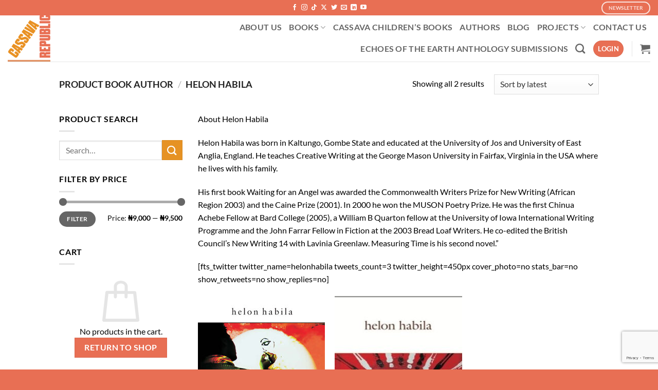

--- FILE ---
content_type: text/html; charset=utf-8
request_url: https://www.google.com/recaptcha/api2/anchor?ar=1&k=6Lerf-wpAAAAAOwi9r9ofeL4LmwzLBbne61dF_aC&co=aHR0cHM6Ly9jYXNzYXZhcmVwdWJsaWMuYml6OjQ0Mw..&hl=en&v=PoyoqOPhxBO7pBk68S4YbpHZ&size=invisible&anchor-ms=20000&execute-ms=30000&cb=cp76no7yphlw
body_size: 49652
content:
<!DOCTYPE HTML><html dir="ltr" lang="en"><head><meta http-equiv="Content-Type" content="text/html; charset=UTF-8">
<meta http-equiv="X-UA-Compatible" content="IE=edge">
<title>reCAPTCHA</title>
<style type="text/css">
/* cyrillic-ext */
@font-face {
  font-family: 'Roboto';
  font-style: normal;
  font-weight: 400;
  font-stretch: 100%;
  src: url(//fonts.gstatic.com/s/roboto/v48/KFO7CnqEu92Fr1ME7kSn66aGLdTylUAMa3GUBHMdazTgWw.woff2) format('woff2');
  unicode-range: U+0460-052F, U+1C80-1C8A, U+20B4, U+2DE0-2DFF, U+A640-A69F, U+FE2E-FE2F;
}
/* cyrillic */
@font-face {
  font-family: 'Roboto';
  font-style: normal;
  font-weight: 400;
  font-stretch: 100%;
  src: url(//fonts.gstatic.com/s/roboto/v48/KFO7CnqEu92Fr1ME7kSn66aGLdTylUAMa3iUBHMdazTgWw.woff2) format('woff2');
  unicode-range: U+0301, U+0400-045F, U+0490-0491, U+04B0-04B1, U+2116;
}
/* greek-ext */
@font-face {
  font-family: 'Roboto';
  font-style: normal;
  font-weight: 400;
  font-stretch: 100%;
  src: url(//fonts.gstatic.com/s/roboto/v48/KFO7CnqEu92Fr1ME7kSn66aGLdTylUAMa3CUBHMdazTgWw.woff2) format('woff2');
  unicode-range: U+1F00-1FFF;
}
/* greek */
@font-face {
  font-family: 'Roboto';
  font-style: normal;
  font-weight: 400;
  font-stretch: 100%;
  src: url(//fonts.gstatic.com/s/roboto/v48/KFO7CnqEu92Fr1ME7kSn66aGLdTylUAMa3-UBHMdazTgWw.woff2) format('woff2');
  unicode-range: U+0370-0377, U+037A-037F, U+0384-038A, U+038C, U+038E-03A1, U+03A3-03FF;
}
/* math */
@font-face {
  font-family: 'Roboto';
  font-style: normal;
  font-weight: 400;
  font-stretch: 100%;
  src: url(//fonts.gstatic.com/s/roboto/v48/KFO7CnqEu92Fr1ME7kSn66aGLdTylUAMawCUBHMdazTgWw.woff2) format('woff2');
  unicode-range: U+0302-0303, U+0305, U+0307-0308, U+0310, U+0312, U+0315, U+031A, U+0326-0327, U+032C, U+032F-0330, U+0332-0333, U+0338, U+033A, U+0346, U+034D, U+0391-03A1, U+03A3-03A9, U+03B1-03C9, U+03D1, U+03D5-03D6, U+03F0-03F1, U+03F4-03F5, U+2016-2017, U+2034-2038, U+203C, U+2040, U+2043, U+2047, U+2050, U+2057, U+205F, U+2070-2071, U+2074-208E, U+2090-209C, U+20D0-20DC, U+20E1, U+20E5-20EF, U+2100-2112, U+2114-2115, U+2117-2121, U+2123-214F, U+2190, U+2192, U+2194-21AE, U+21B0-21E5, U+21F1-21F2, U+21F4-2211, U+2213-2214, U+2216-22FF, U+2308-230B, U+2310, U+2319, U+231C-2321, U+2336-237A, U+237C, U+2395, U+239B-23B7, U+23D0, U+23DC-23E1, U+2474-2475, U+25AF, U+25B3, U+25B7, U+25BD, U+25C1, U+25CA, U+25CC, U+25FB, U+266D-266F, U+27C0-27FF, U+2900-2AFF, U+2B0E-2B11, U+2B30-2B4C, U+2BFE, U+3030, U+FF5B, U+FF5D, U+1D400-1D7FF, U+1EE00-1EEFF;
}
/* symbols */
@font-face {
  font-family: 'Roboto';
  font-style: normal;
  font-weight: 400;
  font-stretch: 100%;
  src: url(//fonts.gstatic.com/s/roboto/v48/KFO7CnqEu92Fr1ME7kSn66aGLdTylUAMaxKUBHMdazTgWw.woff2) format('woff2');
  unicode-range: U+0001-000C, U+000E-001F, U+007F-009F, U+20DD-20E0, U+20E2-20E4, U+2150-218F, U+2190, U+2192, U+2194-2199, U+21AF, U+21E6-21F0, U+21F3, U+2218-2219, U+2299, U+22C4-22C6, U+2300-243F, U+2440-244A, U+2460-24FF, U+25A0-27BF, U+2800-28FF, U+2921-2922, U+2981, U+29BF, U+29EB, U+2B00-2BFF, U+4DC0-4DFF, U+FFF9-FFFB, U+10140-1018E, U+10190-1019C, U+101A0, U+101D0-101FD, U+102E0-102FB, U+10E60-10E7E, U+1D2C0-1D2D3, U+1D2E0-1D37F, U+1F000-1F0FF, U+1F100-1F1AD, U+1F1E6-1F1FF, U+1F30D-1F30F, U+1F315, U+1F31C, U+1F31E, U+1F320-1F32C, U+1F336, U+1F378, U+1F37D, U+1F382, U+1F393-1F39F, U+1F3A7-1F3A8, U+1F3AC-1F3AF, U+1F3C2, U+1F3C4-1F3C6, U+1F3CA-1F3CE, U+1F3D4-1F3E0, U+1F3ED, U+1F3F1-1F3F3, U+1F3F5-1F3F7, U+1F408, U+1F415, U+1F41F, U+1F426, U+1F43F, U+1F441-1F442, U+1F444, U+1F446-1F449, U+1F44C-1F44E, U+1F453, U+1F46A, U+1F47D, U+1F4A3, U+1F4B0, U+1F4B3, U+1F4B9, U+1F4BB, U+1F4BF, U+1F4C8-1F4CB, U+1F4D6, U+1F4DA, U+1F4DF, U+1F4E3-1F4E6, U+1F4EA-1F4ED, U+1F4F7, U+1F4F9-1F4FB, U+1F4FD-1F4FE, U+1F503, U+1F507-1F50B, U+1F50D, U+1F512-1F513, U+1F53E-1F54A, U+1F54F-1F5FA, U+1F610, U+1F650-1F67F, U+1F687, U+1F68D, U+1F691, U+1F694, U+1F698, U+1F6AD, U+1F6B2, U+1F6B9-1F6BA, U+1F6BC, U+1F6C6-1F6CF, U+1F6D3-1F6D7, U+1F6E0-1F6EA, U+1F6F0-1F6F3, U+1F6F7-1F6FC, U+1F700-1F7FF, U+1F800-1F80B, U+1F810-1F847, U+1F850-1F859, U+1F860-1F887, U+1F890-1F8AD, U+1F8B0-1F8BB, U+1F8C0-1F8C1, U+1F900-1F90B, U+1F93B, U+1F946, U+1F984, U+1F996, U+1F9E9, U+1FA00-1FA6F, U+1FA70-1FA7C, U+1FA80-1FA89, U+1FA8F-1FAC6, U+1FACE-1FADC, U+1FADF-1FAE9, U+1FAF0-1FAF8, U+1FB00-1FBFF;
}
/* vietnamese */
@font-face {
  font-family: 'Roboto';
  font-style: normal;
  font-weight: 400;
  font-stretch: 100%;
  src: url(//fonts.gstatic.com/s/roboto/v48/KFO7CnqEu92Fr1ME7kSn66aGLdTylUAMa3OUBHMdazTgWw.woff2) format('woff2');
  unicode-range: U+0102-0103, U+0110-0111, U+0128-0129, U+0168-0169, U+01A0-01A1, U+01AF-01B0, U+0300-0301, U+0303-0304, U+0308-0309, U+0323, U+0329, U+1EA0-1EF9, U+20AB;
}
/* latin-ext */
@font-face {
  font-family: 'Roboto';
  font-style: normal;
  font-weight: 400;
  font-stretch: 100%;
  src: url(//fonts.gstatic.com/s/roboto/v48/KFO7CnqEu92Fr1ME7kSn66aGLdTylUAMa3KUBHMdazTgWw.woff2) format('woff2');
  unicode-range: U+0100-02BA, U+02BD-02C5, U+02C7-02CC, U+02CE-02D7, U+02DD-02FF, U+0304, U+0308, U+0329, U+1D00-1DBF, U+1E00-1E9F, U+1EF2-1EFF, U+2020, U+20A0-20AB, U+20AD-20C0, U+2113, U+2C60-2C7F, U+A720-A7FF;
}
/* latin */
@font-face {
  font-family: 'Roboto';
  font-style: normal;
  font-weight: 400;
  font-stretch: 100%;
  src: url(//fonts.gstatic.com/s/roboto/v48/KFO7CnqEu92Fr1ME7kSn66aGLdTylUAMa3yUBHMdazQ.woff2) format('woff2');
  unicode-range: U+0000-00FF, U+0131, U+0152-0153, U+02BB-02BC, U+02C6, U+02DA, U+02DC, U+0304, U+0308, U+0329, U+2000-206F, U+20AC, U+2122, U+2191, U+2193, U+2212, U+2215, U+FEFF, U+FFFD;
}
/* cyrillic-ext */
@font-face {
  font-family: 'Roboto';
  font-style: normal;
  font-weight: 500;
  font-stretch: 100%;
  src: url(//fonts.gstatic.com/s/roboto/v48/KFO7CnqEu92Fr1ME7kSn66aGLdTylUAMa3GUBHMdazTgWw.woff2) format('woff2');
  unicode-range: U+0460-052F, U+1C80-1C8A, U+20B4, U+2DE0-2DFF, U+A640-A69F, U+FE2E-FE2F;
}
/* cyrillic */
@font-face {
  font-family: 'Roboto';
  font-style: normal;
  font-weight: 500;
  font-stretch: 100%;
  src: url(//fonts.gstatic.com/s/roboto/v48/KFO7CnqEu92Fr1ME7kSn66aGLdTylUAMa3iUBHMdazTgWw.woff2) format('woff2');
  unicode-range: U+0301, U+0400-045F, U+0490-0491, U+04B0-04B1, U+2116;
}
/* greek-ext */
@font-face {
  font-family: 'Roboto';
  font-style: normal;
  font-weight: 500;
  font-stretch: 100%;
  src: url(//fonts.gstatic.com/s/roboto/v48/KFO7CnqEu92Fr1ME7kSn66aGLdTylUAMa3CUBHMdazTgWw.woff2) format('woff2');
  unicode-range: U+1F00-1FFF;
}
/* greek */
@font-face {
  font-family: 'Roboto';
  font-style: normal;
  font-weight: 500;
  font-stretch: 100%;
  src: url(//fonts.gstatic.com/s/roboto/v48/KFO7CnqEu92Fr1ME7kSn66aGLdTylUAMa3-UBHMdazTgWw.woff2) format('woff2');
  unicode-range: U+0370-0377, U+037A-037F, U+0384-038A, U+038C, U+038E-03A1, U+03A3-03FF;
}
/* math */
@font-face {
  font-family: 'Roboto';
  font-style: normal;
  font-weight: 500;
  font-stretch: 100%;
  src: url(//fonts.gstatic.com/s/roboto/v48/KFO7CnqEu92Fr1ME7kSn66aGLdTylUAMawCUBHMdazTgWw.woff2) format('woff2');
  unicode-range: U+0302-0303, U+0305, U+0307-0308, U+0310, U+0312, U+0315, U+031A, U+0326-0327, U+032C, U+032F-0330, U+0332-0333, U+0338, U+033A, U+0346, U+034D, U+0391-03A1, U+03A3-03A9, U+03B1-03C9, U+03D1, U+03D5-03D6, U+03F0-03F1, U+03F4-03F5, U+2016-2017, U+2034-2038, U+203C, U+2040, U+2043, U+2047, U+2050, U+2057, U+205F, U+2070-2071, U+2074-208E, U+2090-209C, U+20D0-20DC, U+20E1, U+20E5-20EF, U+2100-2112, U+2114-2115, U+2117-2121, U+2123-214F, U+2190, U+2192, U+2194-21AE, U+21B0-21E5, U+21F1-21F2, U+21F4-2211, U+2213-2214, U+2216-22FF, U+2308-230B, U+2310, U+2319, U+231C-2321, U+2336-237A, U+237C, U+2395, U+239B-23B7, U+23D0, U+23DC-23E1, U+2474-2475, U+25AF, U+25B3, U+25B7, U+25BD, U+25C1, U+25CA, U+25CC, U+25FB, U+266D-266F, U+27C0-27FF, U+2900-2AFF, U+2B0E-2B11, U+2B30-2B4C, U+2BFE, U+3030, U+FF5B, U+FF5D, U+1D400-1D7FF, U+1EE00-1EEFF;
}
/* symbols */
@font-face {
  font-family: 'Roboto';
  font-style: normal;
  font-weight: 500;
  font-stretch: 100%;
  src: url(//fonts.gstatic.com/s/roboto/v48/KFO7CnqEu92Fr1ME7kSn66aGLdTylUAMaxKUBHMdazTgWw.woff2) format('woff2');
  unicode-range: U+0001-000C, U+000E-001F, U+007F-009F, U+20DD-20E0, U+20E2-20E4, U+2150-218F, U+2190, U+2192, U+2194-2199, U+21AF, U+21E6-21F0, U+21F3, U+2218-2219, U+2299, U+22C4-22C6, U+2300-243F, U+2440-244A, U+2460-24FF, U+25A0-27BF, U+2800-28FF, U+2921-2922, U+2981, U+29BF, U+29EB, U+2B00-2BFF, U+4DC0-4DFF, U+FFF9-FFFB, U+10140-1018E, U+10190-1019C, U+101A0, U+101D0-101FD, U+102E0-102FB, U+10E60-10E7E, U+1D2C0-1D2D3, U+1D2E0-1D37F, U+1F000-1F0FF, U+1F100-1F1AD, U+1F1E6-1F1FF, U+1F30D-1F30F, U+1F315, U+1F31C, U+1F31E, U+1F320-1F32C, U+1F336, U+1F378, U+1F37D, U+1F382, U+1F393-1F39F, U+1F3A7-1F3A8, U+1F3AC-1F3AF, U+1F3C2, U+1F3C4-1F3C6, U+1F3CA-1F3CE, U+1F3D4-1F3E0, U+1F3ED, U+1F3F1-1F3F3, U+1F3F5-1F3F7, U+1F408, U+1F415, U+1F41F, U+1F426, U+1F43F, U+1F441-1F442, U+1F444, U+1F446-1F449, U+1F44C-1F44E, U+1F453, U+1F46A, U+1F47D, U+1F4A3, U+1F4B0, U+1F4B3, U+1F4B9, U+1F4BB, U+1F4BF, U+1F4C8-1F4CB, U+1F4D6, U+1F4DA, U+1F4DF, U+1F4E3-1F4E6, U+1F4EA-1F4ED, U+1F4F7, U+1F4F9-1F4FB, U+1F4FD-1F4FE, U+1F503, U+1F507-1F50B, U+1F50D, U+1F512-1F513, U+1F53E-1F54A, U+1F54F-1F5FA, U+1F610, U+1F650-1F67F, U+1F687, U+1F68D, U+1F691, U+1F694, U+1F698, U+1F6AD, U+1F6B2, U+1F6B9-1F6BA, U+1F6BC, U+1F6C6-1F6CF, U+1F6D3-1F6D7, U+1F6E0-1F6EA, U+1F6F0-1F6F3, U+1F6F7-1F6FC, U+1F700-1F7FF, U+1F800-1F80B, U+1F810-1F847, U+1F850-1F859, U+1F860-1F887, U+1F890-1F8AD, U+1F8B0-1F8BB, U+1F8C0-1F8C1, U+1F900-1F90B, U+1F93B, U+1F946, U+1F984, U+1F996, U+1F9E9, U+1FA00-1FA6F, U+1FA70-1FA7C, U+1FA80-1FA89, U+1FA8F-1FAC6, U+1FACE-1FADC, U+1FADF-1FAE9, U+1FAF0-1FAF8, U+1FB00-1FBFF;
}
/* vietnamese */
@font-face {
  font-family: 'Roboto';
  font-style: normal;
  font-weight: 500;
  font-stretch: 100%;
  src: url(//fonts.gstatic.com/s/roboto/v48/KFO7CnqEu92Fr1ME7kSn66aGLdTylUAMa3OUBHMdazTgWw.woff2) format('woff2');
  unicode-range: U+0102-0103, U+0110-0111, U+0128-0129, U+0168-0169, U+01A0-01A1, U+01AF-01B0, U+0300-0301, U+0303-0304, U+0308-0309, U+0323, U+0329, U+1EA0-1EF9, U+20AB;
}
/* latin-ext */
@font-face {
  font-family: 'Roboto';
  font-style: normal;
  font-weight: 500;
  font-stretch: 100%;
  src: url(//fonts.gstatic.com/s/roboto/v48/KFO7CnqEu92Fr1ME7kSn66aGLdTylUAMa3KUBHMdazTgWw.woff2) format('woff2');
  unicode-range: U+0100-02BA, U+02BD-02C5, U+02C7-02CC, U+02CE-02D7, U+02DD-02FF, U+0304, U+0308, U+0329, U+1D00-1DBF, U+1E00-1E9F, U+1EF2-1EFF, U+2020, U+20A0-20AB, U+20AD-20C0, U+2113, U+2C60-2C7F, U+A720-A7FF;
}
/* latin */
@font-face {
  font-family: 'Roboto';
  font-style: normal;
  font-weight: 500;
  font-stretch: 100%;
  src: url(//fonts.gstatic.com/s/roboto/v48/KFO7CnqEu92Fr1ME7kSn66aGLdTylUAMa3yUBHMdazQ.woff2) format('woff2');
  unicode-range: U+0000-00FF, U+0131, U+0152-0153, U+02BB-02BC, U+02C6, U+02DA, U+02DC, U+0304, U+0308, U+0329, U+2000-206F, U+20AC, U+2122, U+2191, U+2193, U+2212, U+2215, U+FEFF, U+FFFD;
}
/* cyrillic-ext */
@font-face {
  font-family: 'Roboto';
  font-style: normal;
  font-weight: 900;
  font-stretch: 100%;
  src: url(//fonts.gstatic.com/s/roboto/v48/KFO7CnqEu92Fr1ME7kSn66aGLdTylUAMa3GUBHMdazTgWw.woff2) format('woff2');
  unicode-range: U+0460-052F, U+1C80-1C8A, U+20B4, U+2DE0-2DFF, U+A640-A69F, U+FE2E-FE2F;
}
/* cyrillic */
@font-face {
  font-family: 'Roboto';
  font-style: normal;
  font-weight: 900;
  font-stretch: 100%;
  src: url(//fonts.gstatic.com/s/roboto/v48/KFO7CnqEu92Fr1ME7kSn66aGLdTylUAMa3iUBHMdazTgWw.woff2) format('woff2');
  unicode-range: U+0301, U+0400-045F, U+0490-0491, U+04B0-04B1, U+2116;
}
/* greek-ext */
@font-face {
  font-family: 'Roboto';
  font-style: normal;
  font-weight: 900;
  font-stretch: 100%;
  src: url(//fonts.gstatic.com/s/roboto/v48/KFO7CnqEu92Fr1ME7kSn66aGLdTylUAMa3CUBHMdazTgWw.woff2) format('woff2');
  unicode-range: U+1F00-1FFF;
}
/* greek */
@font-face {
  font-family: 'Roboto';
  font-style: normal;
  font-weight: 900;
  font-stretch: 100%;
  src: url(//fonts.gstatic.com/s/roboto/v48/KFO7CnqEu92Fr1ME7kSn66aGLdTylUAMa3-UBHMdazTgWw.woff2) format('woff2');
  unicode-range: U+0370-0377, U+037A-037F, U+0384-038A, U+038C, U+038E-03A1, U+03A3-03FF;
}
/* math */
@font-face {
  font-family: 'Roboto';
  font-style: normal;
  font-weight: 900;
  font-stretch: 100%;
  src: url(//fonts.gstatic.com/s/roboto/v48/KFO7CnqEu92Fr1ME7kSn66aGLdTylUAMawCUBHMdazTgWw.woff2) format('woff2');
  unicode-range: U+0302-0303, U+0305, U+0307-0308, U+0310, U+0312, U+0315, U+031A, U+0326-0327, U+032C, U+032F-0330, U+0332-0333, U+0338, U+033A, U+0346, U+034D, U+0391-03A1, U+03A3-03A9, U+03B1-03C9, U+03D1, U+03D5-03D6, U+03F0-03F1, U+03F4-03F5, U+2016-2017, U+2034-2038, U+203C, U+2040, U+2043, U+2047, U+2050, U+2057, U+205F, U+2070-2071, U+2074-208E, U+2090-209C, U+20D0-20DC, U+20E1, U+20E5-20EF, U+2100-2112, U+2114-2115, U+2117-2121, U+2123-214F, U+2190, U+2192, U+2194-21AE, U+21B0-21E5, U+21F1-21F2, U+21F4-2211, U+2213-2214, U+2216-22FF, U+2308-230B, U+2310, U+2319, U+231C-2321, U+2336-237A, U+237C, U+2395, U+239B-23B7, U+23D0, U+23DC-23E1, U+2474-2475, U+25AF, U+25B3, U+25B7, U+25BD, U+25C1, U+25CA, U+25CC, U+25FB, U+266D-266F, U+27C0-27FF, U+2900-2AFF, U+2B0E-2B11, U+2B30-2B4C, U+2BFE, U+3030, U+FF5B, U+FF5D, U+1D400-1D7FF, U+1EE00-1EEFF;
}
/* symbols */
@font-face {
  font-family: 'Roboto';
  font-style: normal;
  font-weight: 900;
  font-stretch: 100%;
  src: url(//fonts.gstatic.com/s/roboto/v48/KFO7CnqEu92Fr1ME7kSn66aGLdTylUAMaxKUBHMdazTgWw.woff2) format('woff2');
  unicode-range: U+0001-000C, U+000E-001F, U+007F-009F, U+20DD-20E0, U+20E2-20E4, U+2150-218F, U+2190, U+2192, U+2194-2199, U+21AF, U+21E6-21F0, U+21F3, U+2218-2219, U+2299, U+22C4-22C6, U+2300-243F, U+2440-244A, U+2460-24FF, U+25A0-27BF, U+2800-28FF, U+2921-2922, U+2981, U+29BF, U+29EB, U+2B00-2BFF, U+4DC0-4DFF, U+FFF9-FFFB, U+10140-1018E, U+10190-1019C, U+101A0, U+101D0-101FD, U+102E0-102FB, U+10E60-10E7E, U+1D2C0-1D2D3, U+1D2E0-1D37F, U+1F000-1F0FF, U+1F100-1F1AD, U+1F1E6-1F1FF, U+1F30D-1F30F, U+1F315, U+1F31C, U+1F31E, U+1F320-1F32C, U+1F336, U+1F378, U+1F37D, U+1F382, U+1F393-1F39F, U+1F3A7-1F3A8, U+1F3AC-1F3AF, U+1F3C2, U+1F3C4-1F3C6, U+1F3CA-1F3CE, U+1F3D4-1F3E0, U+1F3ED, U+1F3F1-1F3F3, U+1F3F5-1F3F7, U+1F408, U+1F415, U+1F41F, U+1F426, U+1F43F, U+1F441-1F442, U+1F444, U+1F446-1F449, U+1F44C-1F44E, U+1F453, U+1F46A, U+1F47D, U+1F4A3, U+1F4B0, U+1F4B3, U+1F4B9, U+1F4BB, U+1F4BF, U+1F4C8-1F4CB, U+1F4D6, U+1F4DA, U+1F4DF, U+1F4E3-1F4E6, U+1F4EA-1F4ED, U+1F4F7, U+1F4F9-1F4FB, U+1F4FD-1F4FE, U+1F503, U+1F507-1F50B, U+1F50D, U+1F512-1F513, U+1F53E-1F54A, U+1F54F-1F5FA, U+1F610, U+1F650-1F67F, U+1F687, U+1F68D, U+1F691, U+1F694, U+1F698, U+1F6AD, U+1F6B2, U+1F6B9-1F6BA, U+1F6BC, U+1F6C6-1F6CF, U+1F6D3-1F6D7, U+1F6E0-1F6EA, U+1F6F0-1F6F3, U+1F6F7-1F6FC, U+1F700-1F7FF, U+1F800-1F80B, U+1F810-1F847, U+1F850-1F859, U+1F860-1F887, U+1F890-1F8AD, U+1F8B0-1F8BB, U+1F8C0-1F8C1, U+1F900-1F90B, U+1F93B, U+1F946, U+1F984, U+1F996, U+1F9E9, U+1FA00-1FA6F, U+1FA70-1FA7C, U+1FA80-1FA89, U+1FA8F-1FAC6, U+1FACE-1FADC, U+1FADF-1FAE9, U+1FAF0-1FAF8, U+1FB00-1FBFF;
}
/* vietnamese */
@font-face {
  font-family: 'Roboto';
  font-style: normal;
  font-weight: 900;
  font-stretch: 100%;
  src: url(//fonts.gstatic.com/s/roboto/v48/KFO7CnqEu92Fr1ME7kSn66aGLdTylUAMa3OUBHMdazTgWw.woff2) format('woff2');
  unicode-range: U+0102-0103, U+0110-0111, U+0128-0129, U+0168-0169, U+01A0-01A1, U+01AF-01B0, U+0300-0301, U+0303-0304, U+0308-0309, U+0323, U+0329, U+1EA0-1EF9, U+20AB;
}
/* latin-ext */
@font-face {
  font-family: 'Roboto';
  font-style: normal;
  font-weight: 900;
  font-stretch: 100%;
  src: url(//fonts.gstatic.com/s/roboto/v48/KFO7CnqEu92Fr1ME7kSn66aGLdTylUAMa3KUBHMdazTgWw.woff2) format('woff2');
  unicode-range: U+0100-02BA, U+02BD-02C5, U+02C7-02CC, U+02CE-02D7, U+02DD-02FF, U+0304, U+0308, U+0329, U+1D00-1DBF, U+1E00-1E9F, U+1EF2-1EFF, U+2020, U+20A0-20AB, U+20AD-20C0, U+2113, U+2C60-2C7F, U+A720-A7FF;
}
/* latin */
@font-face {
  font-family: 'Roboto';
  font-style: normal;
  font-weight: 900;
  font-stretch: 100%;
  src: url(//fonts.gstatic.com/s/roboto/v48/KFO7CnqEu92Fr1ME7kSn66aGLdTylUAMa3yUBHMdazQ.woff2) format('woff2');
  unicode-range: U+0000-00FF, U+0131, U+0152-0153, U+02BB-02BC, U+02C6, U+02DA, U+02DC, U+0304, U+0308, U+0329, U+2000-206F, U+20AC, U+2122, U+2191, U+2193, U+2212, U+2215, U+FEFF, U+FFFD;
}

</style>
<link rel="stylesheet" type="text/css" href="https://www.gstatic.com/recaptcha/releases/PoyoqOPhxBO7pBk68S4YbpHZ/styles__ltr.css">
<script nonce="it4HQTI2-C0ITsfNDx-n4g" type="text/javascript">window['__recaptcha_api'] = 'https://www.google.com/recaptcha/api2/';</script>
<script type="text/javascript" src="https://www.gstatic.com/recaptcha/releases/PoyoqOPhxBO7pBk68S4YbpHZ/recaptcha__en.js" nonce="it4HQTI2-C0ITsfNDx-n4g">
      
    </script></head>
<body><div id="rc-anchor-alert" class="rc-anchor-alert"></div>
<input type="hidden" id="recaptcha-token" value="[base64]">
<script type="text/javascript" nonce="it4HQTI2-C0ITsfNDx-n4g">
      recaptcha.anchor.Main.init("[\x22ainput\x22,[\x22bgdata\x22,\x22\x22,\[base64]/[base64]/[base64]/[base64]/[base64]/[base64]/[base64]/[base64]/[base64]/[base64]\\u003d\x22,\[base64]\x22,\x22woDCgcKCQmtpw6LCikpuwrsDPsOzTRkGeBYqZMKEw5vDlcO2wq7CisOqw4RLwoRSbAvDpMKTWnHCjz5iwr97fcKhwpzCj8KLw7jDpMOsw4AUwr8fw7nDisKLN8KswpDDj0xqbH7CnsOOw65Yw4k2wqoewq/CuA8oXhR8OlxDf8OGEcOIWMK3wpvCv8K3U8OCw5h4wptnw70GJhvCujA0TwvCrBLCrcKDw4PCom1HZ8ODw7nCm8Krb8O3w6XCnE94w7DCoH4Zw4xcL8K5BWLCh2VGc8OCPsKZPMKgw60/wrsbbsOsw53CmMOORn/[base64]/CkcK6w5jDiiDDgMKHw4zCshpaw4ZgasOWBD16csOIfcOWw7/CrSvCqEwpFXvCh8KeEnVHWVdiw5HDiMO3KsOQw4A4w6sVFkN5YMKId8Kuw7LDsMK5GcKVwr8fwq7DpybDg8OOw4jDvFY/[base64]/w57DhMKlw47Ci8OQO8KYRQ7CnlDDhcOCwqLCp8O1w6nCisKXA8O1w7k3XkVvNVDDm8OpKcOAwr1Iw6YKw4fDjMKOw6c3wp7DmcKVbsO+w4Bhw6UXC8OwbzTCu3/CuFVXw6TCg8K5DCvChnsJPkvCocKKYsOYwr1Ew6PDk8OJOiRaGcOZNkFWVsOsblbDoixNw7vCs2dWwqTCihvCvT4FwrQ9wrvDpcO2wq/[base64]/[base64]/[base64]/[base64]/AsKHw5XDqUt/[base64]/[base64]/Cm8OiwqxzGMO/woHCpsKRLcOdwoJYRxnDpXwMw7LCpDvDk8ORGMOKHw9Rw5nCqBsfwrxnZcKOPmHDuMKPw4UPwrXDvMKiBcO1w5kKFMK0A8OJw5U6w6x/[base64]/Du2NKw5jCiWnDikgUw5NsTgFMdmRQw4J4bx93wrLDogNUJMODQMKlKwJfKzzDjsK0wqdUwoDDvnpDwrLCqDNsHcKUU8KOYVHCq03Dj8KcN8K+wp3Dn8OyKsKgccKROy0sw6tpwoHCiiRvbMO/wq4Bwo3CncKTMQvDjsOXwq5xAFLCoQtrwoXDtFXCjsOaJ8O+dMOPV8OcBD3DmVIvD8KJR8ODwrHDmBR2KsOzw6RmAxrCnsOawo3DlsOzGFZlwqnCql/DmCQ9w40KwotGwrbChDY3w4EGwolNw7zDnMOUwpFFSSF3P3gBBnjCoH3CvsOHw7BAw5tPOMOBwpRkXxJzw7c/w7rDocKGwps5Hl3DrcKeNcOFKcKAwr3ChMOrMVvDrj8JEcKHfMOpwrfCp2UEKyQoM8KaQMOyP8Kgw5hNw7LCm8OSNibCmMKhwr1jwqo0w5/CjHs2w7spax5uw4/CnE0iGGcDw6TDsFgMQHTDvsO4QRbDr8OcwrU8w5hgVcO9Jh1EUcOJHUFQw4hiwqYCw6bDisO2wr4qKDl6wpF/EcOuwrfCl39CTBxow4QIEmjClMKbwodYwoAfwo/Dm8Kew7c1wohhwrLDqsKmw5HCpEzDm8KHcDZ3IgZzwq5wwrl0UcOvw5rDlUckHBLDsMKnwpNvwpl3ZMKSw6VNcy3DgDlIw54ewozCkHLDgGFuwp7DuizCtWLCr8Oaw4x9Li0Bwq54P8O9IsKew73CtB3CtinCqWzDssK2w5/DgcKNcsOGI8OKw45iwrkzDllpZ8O1EcOcwo5NeFZHblUhfMKKNHFKag3Dm8K9w50gwpdYLhnDv8KbdcOXFsKEwrrDqMKRTi1pw7PClgp4wpNnL8KpV8Kywq/Du3zCl8OGf8KhwrNuexnDm8Oowr9mw5IGwrvDgcOlXcKHcHZ8Q8K8w5nCm8O+wq0/WcOXw6LCpcKQREVBTsKxw7orwo4IQcOew74Nw6QfWcKUw6MAwopgDcKbwpgLw4fDlAzDqFzCnsKDw7EXwpzDvwjDiUheHsKxw5V2w5zDs8Opw4DCpT7CkMKDw68mXBvChcKaw5/CgX7CisOYwpPDjg/CvcKKesOjJG84AkTDtCfCs8KHX8KYJcKDJFQzbz1jw55Aw4bCqMKPEsK0JsKow51VXwlewo1XDz7DjxRbSGfCpibCr8KgwpXDrcOzw5heNVTDvcKKw6jDi0Ewwqd8JsK2w6HDsD/CtTtEB8OYw5AZEGIzL8OOJ8K7EBDDmVDCjyYBwo/[base64]/CmcKQdkvCpcK5wqHCqF1gwpfCicKHYcO3wqLDu20+ASPChcKhw7zCkMKfPg93aQcIcsKPwpzDtcKkw5vCs03CoXfDvsKGwp/Dm1RCacKJT8OjRXpITcObwqI/wr4OCFHDkMOabxJNd8Kdw7rCmEVnw5FhV105exPCujnCrcO4w5HDscOaQyvCiMKiwpHDjMKKKnR0K0zDqMOQQWLDsR4Zw6AAw45lKSrDoMOmw7gNPEtXW8O7w7xPU8Kow4hbbjVZH3HDgl11BsOzw7Q/w5HCgz3CrsKFw4N0QsKgeEV0LQ85wqTDu8OXW8Kzw43DmjJVRU7CsGoAwpcww7DClGlbahJhwq/ChTo6X3w/KcOfMsO5w4sdw7HDmxrDlHdMw7/Dqx4Fw6nDny00PcKOwr92worDrcOmw4HCsMKmL8Ovw5XDt0EHw4J0w45KOMKtDMKEwqYpRsOgwr4ZwrEMZsO6w5YkEjLDkMOVwpd+w5w6H8KmCsO+wo/CvMOLaRNRcgDDsyDCnSvDtMKbYsOiwrbCl8OjHRYnRkzCiDojVDNYLsK9w4kQwogkbG0jYMOswpo5WcOkw495W8O9w74Mw5/[base64]/Vm/ClAg9w6nDhMO4LyrCnsO4cMKYP8OWwrTDvxFJw6fChx11CGvDpsK3bkJrNhpZwr8Cw79sNcOVfMOjW3hbNTLCq8KTVhdwwr8fw4M3CsOhWgABwr3DvX9Ww4PCg1Riwp3CksK3awtgcWg5KwUrwq/[base64]/Dq8K5TSxQCnFGw61AecOsw4wvdS/CsMKOw5fCjVsbOMOxe8OFwqN5w79tPcOMS3rDh3MXd8OAwol7woNDH3ZAwr9PMlvDqG/DqcOHw4MQN8KvMBrDvsOCw47DpSbDqcONw5nCvcOTasKiJXPDusO8w7PDmSdaOn3DmjPDngfDscOlU1tBAsKyPMOyJmkDAzAhw4VEZVDCtGp/[base64]/DjMKZw5XClFjDni9OAsObf0lCfBHCp2FIwrnCuAjCssOGBBQjw48ZGFpmw5zCjcOrf1XCkk8fd8OEAsKiJ8KWRsO8wo92wpnCsgkJPC3DsGfDrWXCuGNRS8KAw4NfE8OzMUZOwr/Dp8KgJXVTbcOFDMOHwovCtAfCrwczHntzwrvCvWnDuWDDoUZvGT1ww7TCnWHDn8Ofw7gDw79ReElUw54yCWNYPMOlw5Y4w5c9w4lfw4DDiMORw5bDpDTDlQ/Dm8KCSm9wcHzCt8O2wrnDpRPDpnIOJzPCisOFGsOQw7x+HcKGwrHDhMOnDMK5fsKEwqkCw5tqw4FuwpXCgUrCk0s8dMKqw4dQw749O1ZjwqQKwqvDhMKOw6/[base64]/CmzEyWlhaPsOcw6U9ScKPwrHDm8K9w4TCjTskwo57cVBoBsKJw5vDqHoRY8OjwqfCjl87FXDCj20nfsOgUsKZbwHCmcK9bcKwwqMUwrjDjS/[base64]/LlMuagRnVMKhwq/Cng7CgsOiUMKjw5vCrhTCkMO2w4wBw4Qiw4MbZ8K8KAfCtMKew5PCkMOtw44ww496CRPCoVwbZMODwrDCuUTDg8KbccOwUsOSw6RGwr7CggrDsFwBVcKFQMOeEVZ/BMOsQsO4wps7P8OTWCLDscKkw5XDksK8QEvDhncqYcKAclnDvsKJw68/w7d/ASgfYcKUJ8Ktw4HCh8Ozw6rCj8OYwojClHbDicKhw6FAMA/Ci1PCkcK1b8OEw4DDjGB+w4fDhBotwojDiXjDrycgcsKnwq4Dw6hxw7vCgcOow4jCmS1jWQ7Dh8OkaGlsY8KLw4UQPUHCnsOJwpXCljtmwrZvY1w1wqQsw4TDu8KQwq8IwqbCq8OJwpQywpU4w5EcK3vDmQVQORxGw65/WmlSMsKewpHDgSVuRHs/wqzDrMKlExJxLXIXw6nDl8KTwqzCgcOiwoIwwqPDt8O/wp1yQsKmw4DCucKrwqjClw17w4rCvMOdXMOHecOHwofDs8KbKMOLLTBadT7Dv0cfw6g1w5vDs1fDl2jDqsOuw6rCvx3Dv8O6HxzCsCkfwrZ+b8OfBlHDpl3CiXJJAcOFATbCsk9Gw6XCozw5w4TCiyTDuXNMwoxMcQYUwoAZwqRjXS/DrndoeMOYw7JWwprDjcKVKcOiTcKOw5rDlMOoQEwww6DDq8KMw61tw5fCk0fDnMOuw59Ew49jw7fDnMKIw6pnY0LDuww9w74dw47DvMKHwrUuCF9ywqZXw7/Dpg7Dr8OCw78ZwoNowrxZT8KNwqzCulAxwpwxKj4Kw7jDjEjCsxd3w74Mw5vCtlPCojbDlMOKw6xxNsOMw4/CpwJ0IcOWwqFRw74wU8K3UMKzw7d2UAADwqcUw4IMLzJBw7gBw6tFw6p0woclDzE+aRdIw6wHXDFnCcO8RjXDhFdIG2tcw7AHQcOgU1HDnG3DohtQWnDDnMKwwq5mSFjClFDDmU3DqsOjH8ONe8OvwqRWJsKcIcKnw6A8wq7Dri1kwrchPcOawrjDvcO/XcOoVcOQZAzCjsOIRMO0w69ew5dqFUozTsK2wqHCimXDhGLDtm7DsMKmwrE2wopVwo7CszhzU21vw70SahjCgV0tawbCgCTCjWpPIh0xHU3CmcO0JsONUMOfw4fCrhzDl8KXOMOmw5BTXcOZS0nCtsKaZDh6d8OpUU/CucKkBWLDl8K6w6vDksOjKsKJCcKuJXFnGDbDuMOvFjPChsKDw4/CmcO2UwLCuQEyIcK9YB/[base64]/Dn15vBMKtw7PChMOVw67Ds8KGGsOPw53Dq3vCvcOmwq/Cv2sCO8OYwqhWwpsbwoVzwr01wpokwp5uLwd8BsKkScKaw4lib8KnwrvDmMOFw7HDpsKbE8KzKjbDjMKwfRl1AcO4VDrDjMK7QMOpASJcNsORG1UQwqfCoR8OS8K/w5wjw7zDmMKpwoXCssKsw6fCrB/Cm3nCi8KyOQIFWggIw4zCjEDDuWrChQ3Dt8Kaw7Yawo4lw61aB30NLjzCrwcJwoMKwptKw7fCn3PDrgvDssKqTFpQw6HCpMKYw6bCjg3CrsK5VMOrw4ZIwqcJfTdtdsKtw6LDgMKvwp/ChcKwIcOpRTvCrDJlwpXCj8OiCcKIwpBJwodeYcOew5N/[base64]/CsjHCqMK9w5bDkgHDgG1rbygUT8K3wpVywp3CusKSwrbDsVHCnAYMwrMzZsKmwp/Du8Kpwp3Cth86woJCNMKewrDCn8Osd3gfwp0sLMOqRcK7w7Y/[base64]/ClMKpcSJIVcKhwrnCpMOnwo3DgMKuJSkRSB/DjRDDr8KzSFEmVcKUU8O2w7TDv8OWA8K+w6kGYMKVwoZoFMORwqTDtCZ6w7fDksK0T8OZw50hwop2w7XChcOPRcK5w5Fbw4/DlMOpCl/Don5ew7nDjMO0ai/CkjjCjcKcZsO2OQbDosKwc8O3LCc8wowWOMKJdH87wqk3WzADwpw0wrJGFcKpKMOWw7ttElrDkXjCgxw/wp7CssK2wqVmfcKNw4nDhB/DsCXCrFN3NsKXw57CjhjChcOpCcOjE8Kkw7AbwoxKI2hTPA7DmsOXSWzDpsK2wozDnMOhG0UwFcKdw5ItwrPCkkZ2Xxx1wpI0w6gnD31wecO7wr1BA2XCkGzCrSYHwqfCi8OuwrEHw7nCmT9Qw5/[base64]/w7c/[base64]/CjsKkOcK4dxnDrsKlw6JwKCXDj8KJSXckwpkMcsKcw5s1w6nDmB/CoyLDmUTDnMOCYcKzwrfDrXvCjMK1wr7ClE1jNcOFPsK/w4HCghbDmcKdOsKQw7XClMOmJFtXw4/Cgl/DrU/DlUdiWMOeanVrGMK/w5jCpsKgXkjCvCLDlwbCqMKiw5dUwpkgU8OAw7bDvsO/w58jwpxDBMOSDmg/[base64]/[base64]/Cs2E1M0kAG8OaAnBEe2TCrsO5ZBZaRVhuw7XCosOBwofCicOBRHlLEMK0w495wr1Ew6PCiMO+A0/CpixOR8KeVT7CocObEyLDucO7GMKfw5tOwrTDpBvDvEHCuR3DlSLChkfDpMKqLxwMw5Z/w44FKsK6UMKKHwkPJQ7CpxrDkzHDrHTDuXTDosKtwoRNwpvCvMK2CELDrGnCpcKaEgLCrWjDjsKvw48hHsKwNG8DwoDCvUHDvE/[base64]/CqMObIn3CssKsfycDw4Vgw6UFe3bCrsOzGl/DuQg6PR4UYic4wo5QRALCsjHDk8KvAQZREMK5AsKEw6ZhVijCk3rCslhsw4gnECHDh8O/wpzCuTrDksOUZcOTw4wjDSJjNxPCiARdwrfDgcOfCCLDmMKHOg5eF8Ocw77DjcK+w6LDmwnDq8OhdGHCoMKMw5xLwozCgRPChsOtLcOmwpQZJXMrwpDCmhVOTB/DixoLZzYrw40hw4PDpMObw5oqEww8LRUFwpDDhmDDsGQ0BsKaDyTDtMOwbhDCukfDr8KfYTd3YcKAw5zDqWwKw5vCocO5TcOMw77ClcOiw4xmw6LDs8KCXi/CmmpEwq/DuMOrw60EcyjDj8OUX8K3w5QCD8Oww6rCr8OGw6LCtcOeXMOrwr/Dh8KdTiMZbC5rMEsIwolmQTxJLEcGNsOmPcOsTFjDmcOhNGcnw7TCmg7CjcKyGsOFU8ORwqDCuTssTSBpw7tEHsKiw4kpK8Omw7bDoGbCiywZw5bDlEdcw79jFXFfw5DCgMO2MG3Dg8KFE8OAM8KwcsOaw4bCjmPDt8K+BcO7dWnDqj/Cm8Onw67CryxFVcOMwoxmOncQR2bCmFUSfcKTw5lewrslb1XCjH7CjHc7wo5Aw4vDncKQwpnDj8K/CBpxwqxDQMKmbHQRKwHDlWxdRVVKw40ROlxHVF54PVZQDxwUw7svJlXCtsK9V8Orwr7CrDPDvMOnP8O1fXBzwpfDnMKXYhgMwr0rVMKaw7XCoyzDtcKVXSbCosK7w5nCscOWw7E+w4vChsOjX0w6w5rCs0jCvgHDpkEMUhw/aR8SwobCu8O3woE6w5rDsMKJNlrCuMK0axTCqg/[base64]/[base64]/CsMKTQ0M1wqvCszM8wqDCklhwWU3CrsOCwqoOw4jClsObw4d6woUCWcKKw7rDj03Dh8OPwrTCmMKqwrBrw5NRDWDDm0pvwrBkwop1WDjDhCZ1K8OdcjgNYyvDp8KDwprCkF/CvMKIw6VKKsO3OcKmwoJKwq7DmMOUMcKSwr4iwpAQwpJhYmHDsyBDwqBQw5ErwrrDr8OmKsO5w4LDoxwYw4N/b8OHRGjCuxJpw6soP3Nqw5DCj2RpRcKBTsO+ZMOtIcKjd1zChijDhMOoMcKhCDLDvlnDtcK3NcO/w5lwX8KmDsKVwp3CicKjw4wrPMKTwqzDmQ3DgcOVwonDpMK1MhEZbl/CikfCvDMjKMOXASvDgsOyw7oVEFozwrPCgMKGQxjCgkpDw5fCnCtWVMOiKMONw7RRw5FMYwgSwqnCjRXCnMK9JFoLZEQkeEHCrcOmVwjChTLCnBgRSsOsw7fCqMKpAEVBwrMfw7/CoDYmXB7CsAgAwrh3wqp7XBU9EcOeworCvcKbwr9yw7/DjcKmKCfCmcONwo9DwobCt0/Ch8OdOj/[base64]/DuTF8wq7DqMOSO1DCpRrCn8O7XcK1cMKJecOywprCpW06woE4wr/CvVLCgMOmTMOxwrDDv8Ksw4QbwptFw5wdGx/Ch8KeGMKoEMOLb17DglbDqMKJwpDDrnMQwrFxw5vDv8O8woJOwq3CtsKsQcKxecKPO8KFaFnCm1plwqrCr313ewHCl8OIWk9zPsOlLsKMw6NNXXTDj8KKGsOaaCfDowDDlMK+w53CoDhCwrkswoddw5jDpibCucKfGDMnwqQBwr7Dt8KkwqvCk8OEwoBswojDosK/w5XDtcKEwp7Dij/Cl1RgJGc9worDkMOZw6BBfl4ZARPDoCtHC8KXw7dhw6rCg8K1wrTDvMOaw5lAw5ABU8Kmwpc+w7EYAcOywojDmUrCrcOFw7/[base64]/[base64]/Dv8OlG1TCocOUw7x9IMKhwqrDn8KCUMOWT8KzwpDCtsK5wojDg0dgw4PDicKDAMKVBMKxd8KlfzzCvXPCscOuMcOxQR05wrxxwpDCgEvDvk0oB8KwSGfCgUkxwpITFlrDjT7CtE/[base64]/[base64]/DkzrCukjCoMKmGMOWw4tqw5kMXcKHenxxw4FTaHF8wpbCrsO5LMKNDCnDhWXCrsONwqnDjxVOwoXDkCrDv0EySyHDoVIIfjPDt8OuAcO7w4VKw5kfw7csbSlUFU7CkMKKw7XCnDl9w7nCrCTChjrDv8K/wocvKGlwZ8KRw5rDusKMQ8Oqw7BrwrIKwpoCN8KGwo5Lw5wywoRBGcOrFDp2X8K2w7kawqfDscOywqQgwozDpC7DqADClMOTAGNDD8OpScKWYElWw5hrwohNw7Itwr4ywoLClzLDisO/N8KWwpRiw5XCvMK/UcOTw7jDnix9Tl7DvRPCqMKhL8KWCcOwGD9qw50/[base64]/Co2IQwqsWw6EFw6zDnsO1w602cMKcFWo/bgPClwFjw6BgBno3w4nClsK7wo3CpX0WworDqsO3KyTCucOiw5DDjMOcwoPCpFzDvcKRa8ONEsKCwpXCrsK2wrjClsKww5/Cr8K0wp1hfCRBwpTDkkXDsCx3V8ORIcKRw4PCv8O+w6UKwoHCtcKFw5E8ZgsSUjFKwrkQwp3DmMOhP8OXISHDjsK4wonDksKYEcKgecKdA8K0WMO/RDHCpFvCrVLDgQ7DgcOVBE/Djg/Ds8O+w5QOwqnCjT1NwqzDrsKFXsKGbkYXUlMww51lSMKhwprDjWFGAsKKwp4Owq4vDzbCqVVde04QMhDCoFlnamfDmwTCmXR4w5nDtEdmwovClMK2ZSZ4wrnCvMKew6djw5F/[base64]/DnsOCw79JHsKywrwZw4DDlgBxeMOnVTPCk8O2dwrCkTTCt0LDvMK/wofCmcOuLBDCiMKoIwlHw4gHBQktw58cS2LCmjvDrTocNsOXXcKDw73DnkXDrsKMw5PDjXrDpH/DtFDCuMK2w5ROw5MZBxo0I8KJwrrCqwDCicOpwqjCgRNRGXZ9ShvDhlIJw4PDvjE/wqRMNXzCrMK0w6PDh8OCSXXCqi/[base64]/CvTvDo8ONcMK1KcO3WsO5wrUXwoDCplfCpCrDmiAww4zDtsKyfChMw6ctb8OBdMKRw54uHsKxMh5VHV5bwopzSCfCgXfCpsK3LmXDncOTwqbDl8K8GTUtwqbCssOOwo7Crx3Cl1g+YA83E8K5CcOlNsOmccK1wrwxworCjMOvAsK4YR/DtRMfwpYZS8KxwqXDpMKYw5JzwqdZQ2vCt0TDmCLDgmfCgl1iwoMJIyI7L2A3w7s9Y8Khwr7Dh0LCv8O0LmTDqxTCpwHCv2xVcGMGW3MBw6BkEcKQdcOhw6ZxKXbCscO5w5HDjz3CnMKLUhltLirDvcK/[base64]/[base64]/wpXCvMKzwpxKw6F+IMKeS8OiYMOEwpNEwozDi0DDqcOOLEnCrG/CrsO0VQPDtsKwXcOow7/DusOLwp8Ww7xCcG/CpMORJhNNwrfCh1DDqAPDv14sGT9Lw6jCpGkMcHvDiHbCk8OfNCohw41VCBRkecKnXsO+E1zCpS/DpsKowrE6woZgKm1Sw7hhw6rCtC3DrmcEBMKXelERw4J9QsK8bcK6w6XCmWhKwrdvwprCnWbDljHDmMK9HATDpg3ClCpFw554Bg3DiMOVw44qDsOSwqfDsU/Ct1LDnz5wQMO0X8ONbMOVKzsjGVEUwr8MwrDDuRMxNcKNwq7CvsKiwroDdsO3NsKOw40/w5A4BcKqwqzDnCjDgjrCr8OCVwnCs8KKJcK8wqrDtFo4HFzDpD3DocOLwotlZcO3O8Opw6xnw4ZONgjCh8ONYsKyIAMFw7zDmnsZw4lUQT/Co0hcw6BawpdXw50HZn7CnXnCjcOdwqXCocOhw4jDtmbCgsOJwo5lw797w48NWcK7fMOoTcKfdjnCksOuwo3Dqi/CjsO4wrcUw7DCu2vDoMKewr3DtcOAwq/CssOfecKqAsOef2IKwpIfw5pvEF7Ci0/CnWLCocO8w5w5Y8OtC1A/wqchLMO0NA8Cw4bCp8KAw4rCrsKPwpkvRMO4wqPDoVnDlsKVeMOBKyvCk8OmcH7Ch8KMw6d8wrXCqMOXwrotBSXCncKkUzs6w7DCtw0Gw6LDqxBzXVoIw6xrwpRka8OSBVrCm3/DnsO8wrDDqBAWw6PDg8KowpvCmcKddsKiXSjCvsK8wqLCscO+woBEwpnCiwUSVU4uw6zDicKafx82NsO6w5gadFnCt8OyEEXCmmNtwqYtwqtsw5lTPAs1w73DgsOjShrDoDptwoPCrA8udcOPw5rCrsKXw65Zwp1qYsOJCV/[base64]/wqpsw7DCj2zCrko1BC3DlsKoesK0w7sQw5vDrH7DhAUEw4zCvlzCm8OaIFcuMyR/[base64]/w6ZFw6bCuFpHPMKbc8OqEETDi8KqampewrIYZ8KpX0TDulhzwr07woppwo9BdC/CsDfCvi/DpT/[base64]/esKyfCvDoSnCsSfDl8KnwpvCo8OZw6lowr4Ww5zDmVLCnsOgwqzDmHXDnMOyDXgQwqFKw7xbX8K6wqgyJMKHwrfDlirDk1nDqDY/w69hwq3DogjDt8OUacKQwovDisKTw40/KhjDkCAHwoVSwr9xwpxMw4prI8KlPxzCs8O0w6XCtcK8VEh/wqJPYBNFw63DgnbCh14bHsOMLHPDnG/DkcKywrLDtBQvw6bCo8Kvw58beMKYwqnCm0/[base64]/DmMO2w7TDlcO3w793w7RPwrhrw603w7zCsAMzw7FpOFvCusO8bsKrwqRVw5vCqwh8w5lpw5/DnmLCojTDmMKLwrFwAMO5ZcKiWjHDt8Knf8KewqJbw47CiUx3wr4ldX7DgDgnw7IgBUJjakbCvcKow77DiMOTYg5jwp3CtG8uTMOvMBVcw6dSwq3CjUzClWfDrF7CnsOGwpUGw5Ftwr3CpsOJbMO6QwLCl8KIwq8lw4JCw7V3wrhNw4YEwrBZw4YBE0N/w4kEB00+BTDCiUZkw5jDscKXw6/CnsKCbMOgNsO8w4dVwp1/W0TCkB4/[base64]/Dp1ZZwqDClXdfUcKzwptEwoLCiSTCpXx9bx8fw5DDh8Omw7MzwqE4w7nDmsKwFATDh8KQwoM1wrEHFsOvbS/[base64]/CvGrCqw/[base64]/ScO/w586w50kCwHDnHzDmcOrGSjDpcObwrfCrxTDnjVIUHMfGGzChjLCj8OrdR17wp/[base64]/fsOYw6BbX8KjGcOUwpXDoh03wrLDvcOZfMKTwo1BF303w4l2w5HDqcKow7jClTjDqcOYYkbDqsOUwqPDikA9w6xbwpxWdMKow4MVwqXCoBsHYCZBwq3Dl0fCp3RYwpI3woXDlsKcEsK8wpwHw6N2X8OEw4xFwpYbw67DjHjCkcKjw4B3JiNJw6JBBw/Dq0zDk3JZNl58w6RzNVZ0wrU/[base64]/DgmY1McK4GsOEwofCl8KNwprCtArDgsK3wo1NdcOzwolQwqHDhSLDrDzDjcKMEw/CsB3CkcOWLlPDpcOHw7bCvk19LsOtIy7DiMKKYsOAesKzw5cFwpx+w7jCksK/[base64]/CpETDiMKxTMO8w4BXwqzCkAzCuUBSAz7Dg8KLw75kH0TCpEPDp8K+XGXDsiEKHRbDrCzDucORw4claCxBFMO7w7/[base64]/w6nCvU3DgMKlwpxYHcKWwpZieXnCqcKywp3Cj2LCphLCjsOgOFfCu8OFdVzDqsKXw4sbwr/DnTJiwoLDqlXDgGDDisKOw4zDokQZw4/Dv8K0wrjDmkHCnMKqw6zDgcOZR8KBPA81I8OOWW55C1oHw6pmw4DCsjfCgn7CnMOzPQrDqzLCusOKFsKPwrnClMOVwrY1w4fDpnLCqkI9Zjscw5nDpBDDlcO/w73CsMKNUMOSw6cRJx5Aw4YjIkcCLiNoHcOsG0zDvsKLSiMew4oxw5rDhcKfdcKebzbCpR5jw49UDV7Cq3w2eMOPwpnDpTTCnHt1B8OGWDAswo/Ds2xfw4IaTsOrwq7ChsOrJsKDw6/Cl0vCpW1ew6ZtwonDhMOswqhnHcKEwovDosKHw5YtEMKqV8OxElzCvCfCrMKOwqNLdcOabsK/[base64]/G8OMYHEuP8OXCx/Ch8O/YMKbf8KzKUzCqyrCtMKbYlEheQRcwoQHRD5Cw6fCmAHCmT7DmgjCmh5PF8OHP1sHw5g2wqnDgcKyw4TDrMKpVCB7w6zDsGx4wokOShVgVB/[base64]/DusKzXDMQwrlFw6zDlHTCnh7CgiLCqMO0wq/CtcK4GMO4w71dAcOywpEMwqdyEMONHQrDiAgHwoDCvcK7w5fCrTjCi0rCikoeMMOmO8KGMzPCksKew6FGwr8WSWDDjRPCvcKnw6vCpsObwq3Cv8KFw6/Cqy7DgWIhKQ/CnHVow6/[base64]/[base64]/Co8OZRXDCjW9Ew43DoMK0T0HDusOHwqQ8w7kbGsKRMcKwPVfDmXfClhkvw58PRCzDv8Kyw5nCtMOFw4bCqMOhw54lwohuwq3CgsKVwrrDnMO6w5smw4XDhjjCgWtjw6HDusK2wq/ClsOawqnDo8KeJUXCg8KxcW0JK8KrIcKCXQjCqsK7w7xAw5DCoMObwpLDlEhMSMKMQsKewrPCq8O8FhfCpC5/w6/DpcK6wqTDqsKkwrIOw7wuwqvDmMO3w4rDgcKzBMK3Rh/[base64]/w6phSzfCqSfCpTvClnA7Wz3Ct1LDj8OIK3oqw40iwrPCvVhvYQMabsKiHDjCgsOeR8OAwqdFbMOAw7MVw5vDvMOKw5EDw701w689ZsOew48OL1jDui9awpQew4jChcO+GSkqdsOTAnjDv3rCky9cJw1BwpAowozCqjzDgh/CikJjwrnDq3rDkU8dwo0LwpnDiXTDlsK8wrMbJE5Bb8Khw5/CosORw5XDiMOewpnCgEoNT8OJw5RWw5zDt8KNB3FewofDoUQFZ8Orw57CqcOKecKiwoBqccOLF8KZdzgGw6dbGsKtw6TCrFTCjsOlH2YvZmETw4/ChUpRwo3DsRt2A8K5wq8gS8OKw4HClFTDlMOewpvDq1N/CgXDp8KkBXrDimp8AjjDncOIwqzDgcOwwrbCqTDCnsK6BRHCpMKxwrktw7HDtE5Vw4AdA8KnI8K1wozDpsO/c0N9wqjDki4OLWFkRcOBw4ISS8KGwqvCrXvCnCZIacKTPV3CucKqw4nDlsKvw7rDv0lZISQaQiZZNcK5w6oHRXDDj8KuPsK5YibCowvCo37Cq8Klw6vCuA/DlcKZwqHCjMOdDcOFH8O0NWnCi34mcMK8w7bClcKkwrXDhcOYw51/[base64]/w5nCl8OSwqfDicOyw5FGESjDhsOrw6rChWpmJ8Oew6Q7ZcO/w7RzFMOXw7jDkiVIw6NVw5fCpzlcLMO4wq/Di8KlNMKLwobCicKvSsOaw43CgGtyBHY4YADCncOZw5E/PMOgBzBuw4zDlDnDphTDoAIlU8KnwooGWsKrw5URw43Dg8ObDE/DrsKPaGPCsE/CkMOCCsODw6zCiFkZwqrCmsOyw5XDl8KlwrHCm0ZjGsOmOmt1w7bDqsKUwqfDt8OqwqXDtsKSw4QFw69ucMKfw7TCigwNWFImw6I+cMKBwoHCqMKcw6hfwrDCu8OoTcONwpHDqcOwEXrDmMKowqg/w4wUw5tAXFpOwqlLEyEmKsKRRnfCqnQxAFYnw73DrcOnX8OcdMOXw4sGw6V6w47Cv8K9wpXCmcK/MSjDlG7DqjduJhfCosK8wpgRcB9swo/CrAhXwojCncKPI8KFwrFKwrwrwp52wrUKwoPDunHDplvDnBLDoCHChzpyOMOACcKIVV7DryHDtSciJMKNwrjCncK/wqM9QcOPPsOiwr7Cm8KlLnbDlMOGwpsYwoxgw7DCvsO0S27DlcKiFcOYw6PClMK1woYrwr4wLW/DncKyV33CqjHCpWkbd35ZXcOVw4fCgRJ6KmTCvMKtMcKFY8OJBiltbn5vUxTClkrClMOpw7zCmMKBwrM7w5nDhQfChSfCuznCh8OOw4bCtMOSwpotwpsOKT53QHFLworCmH/CoA7CiWDDo8K+Gj4/AVRNw5gkwol2D8KJw755PUnCl8KVwpHCtMKqYcODTMKDw6HCjcKiwojDojTCj8O/w4rDjcK8J0ctwozChsOrwrzDgAhjw6vDkcK9w6fCly8gw5UdL8KXXmHCusKXw79/TsOpeQXDqlN0eUlvUMOXw5IZcFDDkWTCh3t3GGl1aDfDh8OowoTCjnDCinkBaAFfwrEiDldpwoHCmcKpwoFnw7hjw5rDt8KgwqcEw5scwqzDo0/[base64]/DpcO2wrHCkj3Dix/Ci8KhwrzCocOgacOCwp/[base64]/[base64]/[base64]/CsMKfOMK3IcOraEjDjX54dAxmAcObw5prw7rDvCRSWn5PSMKBwppNX3xhTzM/[base64]/DscO7wpF9OA/DnMOtw5c3FApww5JqCcO3JwvDscOEV118w7PDvlITP8O1em/DiMO7w4XCiiTCu0vCrMKiw7XCoUgrFcK4AWjCi2rDm8KKwot3wqjDg8OTwrcVC1zDjDxFwrMBEMOeT3drc8KywqtNc8O6wr/[base64]/dcKXwrNSw7ZzM8OIw6Q7wrZJw4oTIMK0w6nCnsOeRVQlw5k7wr/Dp8OkE8KIw6TCg8Kqw4ROw7rDlsKow5/DrMO8DDgVwqVtw5UlCAxbw4dCIMO2DcOLwoVlwohHwrDDr8KNwqAgd8KpwrzCvsKMYUfDs8KTVTFJw5hKIFjDjMOrCsO/wo7DvMKlw6LDoHgKw4HCm8KFwocOw6rCj2DCgsKCwrrCoMKFwqUyBDrCokB9bsOGcMKsa8KqFMOvWsO5w7RHExfDksKzasOUdjNyK8Kzw4cTw6/Cj8Kzwr8iw7XCqMO5w63DtGhvaxpUSy5lKTPDhcO1w6TCvcOURAFbEwXCpsOFBnpPwr0KanIbw7w7Cmp2E8KHw6TDs1Eyd8OwTcObfMOkw7Fbw7LDuB50w5rCt8O7YsKGR8KgIMOjwrAxRD7CrmjCocK/fMO3BwHDvWkBKAVZwq8pw7bDtMKVw7pgccOSw6tkw5XDnlVuwqfDtnfDoMOTRBJlw7l5DUtaw7PClTjDrsKjO8OVcCwtdsO/wpXCnhjCrcOVR8KXwojCgVTDhE4SccOwCGzCmcK1wpQTwqLDgGTDiExxw4Rbam7DoMKfDsOhw7vDgytybAxiY8KQTsKsMDPDrsOHEcKpw7ReRcKlwolKeMKhwooNfGPDlcOgw7PCj8Odw6UGeRpNwqHDpEEpS17CuSFgwrdywrjCpl4hwqMiMT9Gw6UUwpPDm8Kiw7/DvCAswro8CsKow5E/A8KwwpDCjsK3QcKMw5UrWncRw7fDpMOLRQzDp8KKw7lKw6vDvlARw6thPsKtwrDCmcKaKcKUNCnCghE6cg3Ch8KbDjnCm3TCocO5w7zDg8OpwqEXVD7DknfCrgFEwoRqa8OfKcKDBEbDk8KnwoIewq48elfCjUzCrcK/[base64]/Dh1fChsKBZVBPw5N7wp/Dv1HDvsO9woDDvMKbwqPCvcKQwo9ANsK2LH48wqkHQyd0w640w63Du8OEw48wEsKQTcKAMcKEHxTCuEXDoUA4wpfDrcKweQE6dFzDrxAIP0vCmMKsUUnDk3rDuTPCvCkbw74xLyrCkcO3\x22],null,[\x22conf\x22,null,\x226Lerf-wpAAAAAOwi9r9ofeL4LmwzLBbne61dF_aC\x22,0,null,null,null,1,[21,125,63,73,95,87,41,43,42,83,102,105,109,121],[1017145,623],0,null,null,null,null,0,null,0,null,700,1,null,0,\[base64]/76lBhnEnQkZnOKMAhnM8xEZ\x22,0,0,null,null,1,null,0,0,null,null,null,0],\x22https://cassavarepublic.biz:443\x22,null,[3,1,1],null,null,null,1,3600,[\x22https://www.google.com/intl/en/policies/privacy/\x22,\x22https://www.google.com/intl/en/policies/terms/\x22],\x22dBVtrK70chtXhoCVEh/qBO6PW9fTLvDtrq7jkCxZT7o\\u003d\x22,1,0,null,1,1768635003709,0,0,[232,98,242],null,[62,159,11,221,90],\x22RC-zeT62GSDXHmQMw\x22,null,null,null,null,null,\x220dAFcWeA4FSesaZiA3oSB1x0zusKnYXGRGng0VpqUTvIYUDKtoVUXu0DOG7SaEKIMuokgyFxzKKXmxMqSKHzleGE0oq3GoChtx_g\x22,1768717803679]");
    </script></body></html>

--- FILE ---
content_type: text/css
request_url: https://cassavarepublic.biz/wp-content/plugins/shipbubble/public/css/styles-wc.css?ver=6943
body_size: 2343
content:
.container-card > button {
    font-weight: 400;
    font-size: 16px;
    line-height: 20px;
    color: #FFFFFF;
    background: #D83854;
    border-radius: 8px;
    border: none;
    box-shadow: none;
    padding: 10px 16px;
    margin-bottom: 24px;
    height: 40px;
    outline: none;
    cursor: pointer;
}

.container-delivery-card-list-item:last-of-type {
    margin: 0;
}

.container-card>button>p {
    font-weight: 400;
    font-size: 16px;
    line-height: 20px;
    margin: 0;
    color: #FFFFFF;
}

.container-delivery-card {
    background: white;
    width: 100%;
    max-width: 549px;
    border-radius: 12px
}

.container-delivery-card-header {
    display: flex;
    margin-bottom: 24px;
    justify-content: space-between;
    align-items: center;
}

.container-delivery-card-header>p {
    font-weight: 700;
    font-size: 16px;
    line-height: 24px;
    color: #000000;
    margin: 0;
}

.sb-slogan-container {
    display: flex;
    align-items: center;
    justify-content: center;
    margin-top: 12px;
}

.sb-slogan {
    display: inline-flex;
    text-decoration: none !important;
    border-radius: 8px;
    padding: 8px 12px;
    align-items: center;
    cursor: pointer;
}

.sb-slogan>span {
    font-weight: 400;
    font-size: 11px;
    line-height: 16px;
    margin: 0;
    color: #000;
    margin-right: 8px;
}

.sb-slogan>img {
    max-height: 16px;
}

.container-card>button>span {
    display: none;
}

.container-card>button.load {
    background: #C2C0C0 !important;
}

.container-card>button.load>p {
    display: none;
}

.container-card>button.load>span {
    display: flex;
    justify-content: center;
    align-items: center;
}

.container-delivery-card-list-item.active {
    border: 1px solid #D83854 !important;
}

.container-delivery-card {
    background: white;
    border-radius: 12px;

}

.radio-item.special-radio {
    display: flex;
}

.radio-item.special-radio label {
    justify-content: space-between;
    align-items: center;
}

.radio-item.special-radio label>p {
    font-weight: 600;
    font-size: 14px;
    line-height: 16px;
    margin: 0;
    color: #241D1E;
}

.radio-item.special-radio label>.address-span::before {
    margin: 0px;
    width: 19px;
    height: 19px;
}

.special-radio label:before {
    display: none;
}

.radio-item.special-radio label span.address-span:before {
    content: ' ';
    display: inline-block;
    position: relative;
    margin: 0 0 0 0;
    width: 20px;
    height: 20px;
    border-radius: 30px;
    border: 1px solid #B3B0B1;
    background-color: transparent;
    cursor: pointer;
}

.radio-item.special-radio input[type='radio']:checked+label span.address-span:after {
    border-radius: 11px;
    width: 16px;
    height: 16px;
    position: absolute;
    top: 3px;
    left: 3px;
    content: ' ';
    display: block;
    background: #d83854;
    cursor: pointer;
}

.radio-item.special-radio input[type='radio']:checked+label span.address-span::before {
    border: 1px solid #d83854;
}

.radio-item.special-radio input {
    display: none;
}

.radio-item.special-radio span {
    position: relative;
    display: flex;
    align-items: center;
    margin-left: 16px;
}

.container-card>button#request_courier_rates {
    outline: none !important;
}

.container-delivery-card-list-item .radio-item.special-radio label span.address-span:before {
    box-sizing: content-box !important;
}

.radio-item.special-radio label {
    display: flex;
}

.radio-item.special-radio>p {

    font-weight: 600;
    font-size: 14px;
    line-height: 16px;
    color: #241D1E;
}

@keyframes pulse {
    0% {
        transform: scale(1);
        opacity: 1;
    }

    45% {
        transform: scale(0.1);
        opacity: 0.7;
    }

    100% {
        transform: scale(1);
        opacity: 1;
    }
}



.spinners span {
    background-color: white;
    width: 8px;
    height: 8px;
    margin: 2px;
    border-radius: 100%;
    display: inline-block;
    animation: 0.75s cubic-bezier(0.2, 0.68, 0.18, 1.08) 0.36s infinite normal both running pulse;
}


.container-delivery-card-list-item {
    border: 1px solid #EBEBEB;
    border-radius: 8px;
    margin-bottom: 16px;
    cursor: pointer;
    display: flex;
    justify-content: space-between;
    align-items: center;
    padding: 16px;
    transition: border-color 0.2s, background-color 0.2s;
}

.container-delivery-card-list-item:hover {
    border-color: #D0D0D0;
    background-color: #FAFAFA;
}

.container-delivery-card-list-item-top {
    display: flex;
    align-items: center;
    flex: 1;
    min-width: 0; /* Allows text to truncate if needed */
}

.container-delivery-card-list-item-top img {
    max-width: 48px;
    max-height: 48px;
    min-width: 48px;
    border-radius: 4px;
    margin-right: 12px;
    object-fit: contain;
}

.container-delivery-card-list-item .message {
    flex: 1;
    min-width: 0;
}

.container-delivery-card-list-item .radio-info {
    display: flex;
    align-items: center;
    gap: 12px;
    width: 100%;
}

.container-delivery-card-list-item .radio-info .title {
    font-weight: 600;
    font-size: 15px;
    line-height: 20px;
    color: #241D1E;
    margin: 0;
    flex: 1;
}

.container-delivery-card-list-item-top > div > span {
    font-weight: 400;
    font-size: 13px;
    line-height: 18px;
    color: #7A7676;
    display: block;
    margin-top: 2px;
}

.container-delivery-card-list-item-top span {
    font-weight: 400;
    font-size: 13px;
    line-height: 18px;
    color: #5D5758;
}

/* Radio button container */
.container-delivery-card-list-item .radio-item {
    display: flex;
    align-items: center;
    margin-left: auto;
    padding-left: 16px;
}

.container-delivery-card-list-item .radio-item input[type="radio"] {
    width: 20px;
    height: 20px;
    cursor: pointer;
    margin: 0;
    accent-color: #D83854;
}

.container-delivery-card-list-item .radio-item label {
    display: none; /* Hide the label since we're showing price in the main content */
}

/* Active state */
.container-delivery-card-list-item.active,
.container-delivery-card-list-item .radio-info.active {
    border-color: #007AFF;
    background-color: #F0F7FF;
}

/* Price styling */
.container-delivery-card-list-item .price {
    font-weight: 600;
    font-size: 15px;
    line-height: 20px;
    color: #241D1E;
    margin: 0;
    white-space: nowrap;
}

/* Delivery time below */
.container-delivery-card-list-item .delivery-time {
    font-weight: 400;
    font-size: 13px;
    line-height: 18px;
    color: #7A7676;
    display: block;
    margin-top: 4px;
}

/* Pickup info styling */
.container-delivery-card-list-item .pickup-info {
    font-style: italic;
    font-size: 12px;
    color: #7A7676;
    margin-top: 4px;
}

.container-delivery-card-list-item .radio-item input[type="radio"]:focus {
    outline: none; /* Remove focus outline on focus state */
}

.container-delivery-card-list-item .radio-item input[type="radio"]:focus-visible {
    outline: none; /* Remove focus outline for keyboard navigation */
}

.shipbubble-loading {
    width: 100%;
}

.shipbubble-loading span {
    display: block;
    background: #ebebeb;
    overflow: hidden;
    position: relative;
    border-radius: 4px;
    height: 40px;
    margin-bottom: 8px;
}

.shipbubble-loading span:last-of-type {
    margin-bottom: 0px;
}


.shipbubble-loading span::before {
    position: absolute;
    content: "";
    height: 300px;
    width: 300px;
    background-image: linear-gradient(90deg,
            #ebebeb 0%,
            #ebebeb 20%,
            #efefef 80%,
            #efefef 100%);
    background-repeat: no-repeat;
    background-size: 450px 400px;
    animation: shimmer 2s linear infinite;
}

@keyframes shimmer {
    0% {
        background-position: -450px 0;
    }

    100% {
        background-position: 450px 0;
    }
}

.shipbubble-close-button {
    margin-bottom: 1px !important;
    font-size: 30px !important;
    font-weight: bolder !important;
    color: black !important;
}

.shipbubble-delivery-method-container {
	width: 100%;
	max-width: 549px;
}

.shipbubble-delivery-options-card {
	background: #fff;
	padding: 5px;
	margin-bottom: 10px;
}

/* Option Container Styles */
.shipbubble-delivery-option {
	padding: 15px;
	cursor: pointer;
	transition: background-color 0.2s;
	border: 1px solid #EBEBEB;
	border-radius: 8px;
	margin-bottom: 10px;
	background-color: #f5f5f5;
}

/* Radio and Label Layout */
.shipbubble-option-container {
	display: flex;
	justify-content: space-between;
	align-items: center;
	width: 100%;
}

.shipbubble-radio-label {
	display: flex;
	align-items: flex-start;
	gap: 10px;
}

/* Radio Button Styles */
.shipbubble-radio-label input[type="radio"] {
	accent-color: var(--shipbubble-btn-color);
	margin: 0.125rem 0 0;
	width: 20px;
	height: 20px;
}

/* Label Styles */
.shipbubble-radio-label label {
	font-weight: 500;
	font-size: 14px;
	line-height: 16px;
	color: #241D1E;
	margin: 0 0 8px;
	cursor: pointer;
}

/* Icon Styles */
.shipbubble-option-icon {
	color: #999;
	font-size: 20px;
	line-height: 1;
	display: flex;
	align-items: center;
}

/* Selected State Styles */
.shipbubble-delivery-option:has(input[type="radio"]:checked) {
	border: 1px solid var(--shipbubble-btn-color);;
}

.shipbubble-delivery-option:has(input[type="radio"]:checked) .shipbubble-option-icon,
.shipbubble-delivery-option:has(input[type="radio"]:checked) label {
	color: var(--shipbubble-btn-color);;
}

/* Fallback for browsers that don't support :has() */
.shipbubble-delivery-option.selected {
	border: 1px solid var(--shipbubble-btn-color);;
}

.shipbubble-delivery-option.selected .shipbubble-option-icon,
.shipbubble-delivery-option.selected label {
	color: var(--shipbubble-btn-color);;
}

.shipbubble-pickup-text-container {
	display: flex;
	flex-direction: column;
}

.shipbubble-pickup-address {
	margin-top: 4px;
	font-weight: 400;
	font-size: 14px;
	line-height: 16px;
	color: #5D5758;
}

.shipbubble_saving_popup img {
	animation-name: shipbubble_blink;
	animation-duration: 610ms;
	animation-iteration-count: infinite;
	animation-direction: alternate;
	animation-timing-function: ease-out;
}


@keyframes shipbubble_blink {

	from {
		opacity: 1;
		transform: scale(1);
	}

	to {
		opacity: 0.4;
		transform: scale(0.85);
	}

}